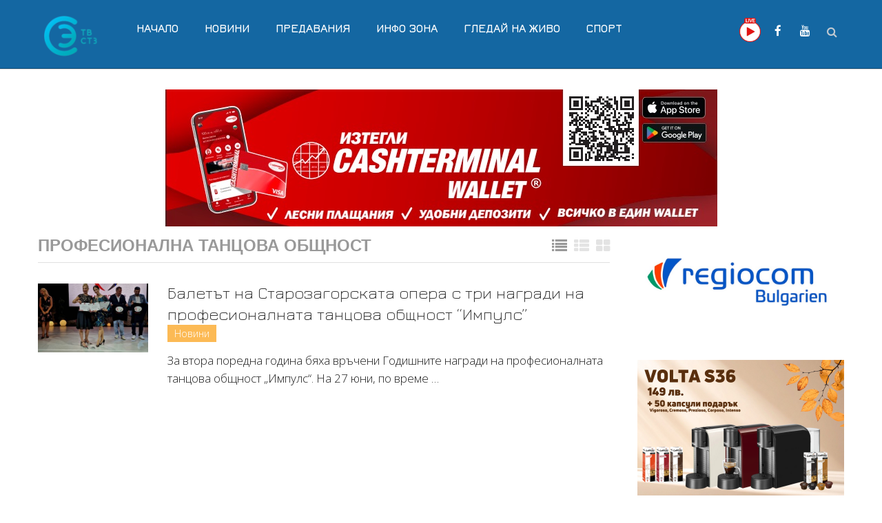

--- FILE ---
content_type: text/html; charset=UTF-8
request_url: https://tvstz.com/tag/%D0%BF%D1%80%D0%BE%D1%84%D0%B5%D1%81%D0%B8%D0%BE%D0%BD%D0%B0%D0%BB%D0%BD%D0%B0-%D1%82%D0%B0%D0%BD%D1%86%D0%BE%D0%B2%D0%B0-%D0%BE%D0%B1%D1%89%D0%BD%D0%BE%D1%81%D1%82/
body_size: 51149
content:
<!DOCTYPE html>
<html class="no-js" lang="bg-BG">
<head itemscope itemtype="http://schema.org/WebSite">
	<meta charset="UTF-8">
	<!-- Always force latest IE rendering engine (even in intranet) & Chrome Frame -->
	<!--[if IE ]>
	<meta http-equiv="X-UA-Compatible" content="IE=edge,chrome=1">
	<![endif]-->
	<link rel="profile" href="http://gmpg.org/xfn/11" />
	<link rel="icon" href="https://tvstz.com/wp-content/uploads/2024/01/tv-stz6.png" type="image/x-icon" />
<!--iOS/android/handheld specific -->
    <meta name="viewport" content="width=device-width, initial-scale=1, maximum-scale=1">
    <meta name="apple-mobile-web-app-capable" content="yes">
    <meta name="apple-mobile-web-app-status-bar-style" content="black">
    <meta itemprop="name" content="tvstz.com" />
    <meta itemprop="url" content="https://tvstz.com" />
    	<link rel="pingback" href="https://tvstz.com/xmlrpc.php" />
	
<!-- [BEGIN] Metadata added via All-Meta-Tags plugin by Space X-Chimp ( https://www.spacexchimp.com ) -->
<meta name='google-site-verification' content='S6GvoqtsSSEEApzs36ByyG5SaNjuxORnPn14CIvW8nw' />
<!-- [END] Metadata added via All-Meta-Tags plugin by Space X-Chimp ( https://www.spacexchimp.com ) -->

<meta name='robots' content='index, follow, max-image-preview:large, max-snippet:-1, max-video-preview:-1' />
<script type="text/javascript">document.documentElement.className = document.documentElement.className.replace( /\bno-js\b/,'js' );</script>
	<!-- This site is optimized with the Yoast SEO plugin v18.2 - https://yoast.com/wordpress/plugins/seo/ -->
	<title>професионална танцова общност Архиви - tvstz.com</title>
	<link rel="canonical" href="https://tvstz.com/tag/професионална-танцова-общност/" />
	<meta property="og:locale" content="bg_BG" />
	<meta property="og:type" content="article" />
	<meta property="og:title" content="професионална танцова общност Архиви - tvstz.com" />
	<meta property="og:url" content="https://tvstz.com/tag/професионална-танцова-общност/" />
	<meta property="og:site_name" content="tvstz.com" />
	<meta name="twitter:card" content="summary_large_image" />
	<script type="application/ld+json" class="yoast-schema-graph">{"@context":"https://schema.org","@graph":[{"@type":"Organization","@id":"https://tvstz.com/#organization","name":"TV STZ","url":"https://tvstz.com/","sameAs":["https://www.facebook.com/tvstz","https://www.youtube.com/c/ТелевизияСтараЗагора"],"logo":{"@type":"ImageObject","@id":"https://tvstz.com/#logo","inLanguage":"bg-BG","url":"https://tvstz.com/wp-content/uploads/2024/01/TVSTZ-LOGO-coloffr-w.jpg","contentUrl":"https://tvstz.com/wp-content/uploads/2024/01/TVSTZ-LOGO-coloffr-w.jpg","width":135,"height":114,"caption":"TV STZ"},"image":{"@id":"https://tvstz.com/#logo"}},{"@type":"WebSite","@id":"https://tvstz.com/#website","url":"https://tvstz.com/","name":"tvstz.com","description":"Телевизия Стара Загора","publisher":{"@id":"https://tvstz.com/#organization"},"potentialAction":[{"@type":"SearchAction","target":{"@type":"EntryPoint","urlTemplate":"https://tvstz.com/?s={search_term_string}"},"query-input":"required name=search_term_string"}],"inLanguage":"bg-BG"},{"@type":"CollectionPage","@id":"https://tvstz.com/tag/%d0%bf%d1%80%d0%be%d1%84%d0%b5%d1%81%d0%b8%d0%be%d0%bd%d0%b0%d0%bb%d0%bd%d0%b0-%d1%82%d0%b0%d0%bd%d1%86%d0%be%d0%b2%d0%b0-%d0%be%d0%b1%d1%89%d0%bd%d0%be%d1%81%d1%82/#webpage","url":"https://tvstz.com/tag/%d0%bf%d1%80%d0%be%d1%84%d0%b5%d1%81%d0%b8%d0%be%d0%bd%d0%b0%d0%bb%d0%bd%d0%b0-%d1%82%d0%b0%d0%bd%d1%86%d0%be%d0%b2%d0%b0-%d0%be%d0%b1%d1%89%d0%bd%d0%be%d1%81%d1%82/","name":"професионална танцова общност Архиви - tvstz.com","isPartOf":{"@id":"https://tvstz.com/#website"},"breadcrumb":{"@id":"https://tvstz.com/tag/%d0%bf%d1%80%d0%be%d1%84%d0%b5%d1%81%d0%b8%d0%be%d0%bd%d0%b0%d0%bb%d0%bd%d0%b0-%d1%82%d0%b0%d0%bd%d1%86%d0%be%d0%b2%d0%b0-%d0%be%d0%b1%d1%89%d0%bd%d0%be%d1%81%d1%82/#breadcrumb"},"inLanguage":"bg-BG","potentialAction":[{"@type":"ReadAction","target":["https://tvstz.com/tag/%d0%bf%d1%80%d0%be%d1%84%d0%b5%d1%81%d0%b8%d0%be%d0%bd%d0%b0%d0%bb%d0%bd%d0%b0-%d1%82%d0%b0%d0%bd%d1%86%d0%be%d0%b2%d0%b0-%d0%be%d0%b1%d1%89%d0%bd%d0%be%d1%81%d1%82/"]}]},{"@type":"BreadcrumbList","@id":"https://tvstz.com/tag/%d0%bf%d1%80%d0%be%d1%84%d0%b5%d1%81%d0%b8%d0%be%d0%bd%d0%b0%d0%bb%d0%bd%d0%b0-%d1%82%d0%b0%d0%bd%d1%86%d0%be%d0%b2%d0%b0-%d0%be%d0%b1%d1%89%d0%bd%d0%be%d1%81%d1%82/#breadcrumb","itemListElement":[{"@type":"ListItem","position":1,"name":"Начало","item":"https://tvstz.com/"},{"@type":"ListItem","position":2,"name":"професионална танцова общност"}]}]}</script>
	<!-- / Yoast SEO plugin. -->


<link rel='dns-prefetch' href='//tvstz.com' />
<link rel="alternate" type="application/rss+xml" title="tvstz.com &raquo; Поток" href="https://tvstz.com/feed/" />
<link rel="alternate" type="application/rss+xml" title="tvstz.com &raquo; поток за коментари" href="https://tvstz.com/comments/feed/" />
<link rel="alternate" type="application/rss+xml" title="tvstz.com &raquo; поток за етикета професионална танцова общност " href="https://tvstz.com/tag/%d0%bf%d1%80%d0%be%d1%84%d0%b5%d1%81%d0%b8%d0%be%d0%bd%d0%b0%d0%bb%d0%bd%d0%b0-%d1%82%d0%b0%d0%bd%d1%86%d0%be%d0%b2%d0%b0-%d0%be%d0%b1%d1%89%d0%bd%d0%be%d1%81%d1%82/feed/" />
<script type="text/javascript">
window._wpemojiSettings = {"baseUrl":"https:\/\/s.w.org\/images\/core\/emoji\/14.0.0\/72x72\/","ext":".png","svgUrl":"https:\/\/s.w.org\/images\/core\/emoji\/14.0.0\/svg\/","svgExt":".svg","source":{"concatemoji":"https:\/\/tvstz.com\/wp-includes\/js\/wp-emoji-release.min.js"}};
/*! This file is auto-generated */
!function(i,n){var o,s,e;function c(e){try{var t={supportTests:e,timestamp:(new Date).valueOf()};sessionStorage.setItem(o,JSON.stringify(t))}catch(e){}}function p(e,t,n){e.clearRect(0,0,e.canvas.width,e.canvas.height),e.fillText(t,0,0);var t=new Uint32Array(e.getImageData(0,0,e.canvas.width,e.canvas.height).data),r=(e.clearRect(0,0,e.canvas.width,e.canvas.height),e.fillText(n,0,0),new Uint32Array(e.getImageData(0,0,e.canvas.width,e.canvas.height).data));return t.every(function(e,t){return e===r[t]})}function u(e,t,n){switch(t){case"flag":return n(e,"\ud83c\udff3\ufe0f\u200d\u26a7\ufe0f","\ud83c\udff3\ufe0f\u200b\u26a7\ufe0f")?!1:!n(e,"\ud83c\uddfa\ud83c\uddf3","\ud83c\uddfa\u200b\ud83c\uddf3")&&!n(e,"\ud83c\udff4\udb40\udc67\udb40\udc62\udb40\udc65\udb40\udc6e\udb40\udc67\udb40\udc7f","\ud83c\udff4\u200b\udb40\udc67\u200b\udb40\udc62\u200b\udb40\udc65\u200b\udb40\udc6e\u200b\udb40\udc67\u200b\udb40\udc7f");case"emoji":return!n(e,"\ud83e\udef1\ud83c\udffb\u200d\ud83e\udef2\ud83c\udfff","\ud83e\udef1\ud83c\udffb\u200b\ud83e\udef2\ud83c\udfff")}return!1}function f(e,t,n){var r="undefined"!=typeof WorkerGlobalScope&&self instanceof WorkerGlobalScope?new OffscreenCanvas(300,150):i.createElement("canvas"),a=r.getContext("2d",{willReadFrequently:!0}),o=(a.textBaseline="top",a.font="600 32px Arial",{});return e.forEach(function(e){o[e]=t(a,e,n)}),o}function t(e){var t=i.createElement("script");t.src=e,t.defer=!0,i.head.appendChild(t)}"undefined"!=typeof Promise&&(o="wpEmojiSettingsSupports",s=["flag","emoji"],n.supports={everything:!0,everythingExceptFlag:!0},e=new Promise(function(e){i.addEventListener("DOMContentLoaded",e,{once:!0})}),new Promise(function(t){var n=function(){try{var e=JSON.parse(sessionStorage.getItem(o));if("object"==typeof e&&"number"==typeof e.timestamp&&(new Date).valueOf()<e.timestamp+604800&&"object"==typeof e.supportTests)return e.supportTests}catch(e){}return null}();if(!n){if("undefined"!=typeof Worker&&"undefined"!=typeof OffscreenCanvas&&"undefined"!=typeof URL&&URL.createObjectURL&&"undefined"!=typeof Blob)try{var e="postMessage("+f.toString()+"("+[JSON.stringify(s),u.toString(),p.toString()].join(",")+"));",r=new Blob([e],{type:"text/javascript"}),a=new Worker(URL.createObjectURL(r),{name:"wpTestEmojiSupports"});return void(a.onmessage=function(e){c(n=e.data),a.terminate(),t(n)})}catch(e){}c(n=f(s,u,p))}t(n)}).then(function(e){for(var t in e)n.supports[t]=e[t],n.supports.everything=n.supports.everything&&n.supports[t],"flag"!==t&&(n.supports.everythingExceptFlag=n.supports.everythingExceptFlag&&n.supports[t]);n.supports.everythingExceptFlag=n.supports.everythingExceptFlag&&!n.supports.flag,n.DOMReady=!1,n.readyCallback=function(){n.DOMReady=!0}}).then(function(){return e}).then(function(){var e;n.supports.everything||(n.readyCallback(),(e=n.source||{}).concatemoji?t(e.concatemoji):e.wpemoji&&e.twemoji&&(t(e.twemoji),t(e.wpemoji)))}))}((window,document),window._wpemojiSettings);
</script>
<style type="text/css">
img.wp-smiley,
img.emoji {
	display: inline !important;
	border: none !important;
	box-shadow: none !important;
	height: 1em !important;
	width: 1em !important;
	margin: 0 0.07em !important;
	vertical-align: -0.1em !important;
	background: none !important;
	padding: 0 !important;
}
</style>
	<link rel='stylesheet' id='wp-block-library-css' href='https://tvstz.com/wp-includes/css/dist/block-library/style.min.css' type='text/css' media='all' />
<style id='classic-theme-styles-inline-css' type='text/css'>
/*! This file is auto-generated */
.wp-block-button__link{color:#fff;background-color:#32373c;border-radius:9999px;box-shadow:none;text-decoration:none;padding:calc(.667em + 2px) calc(1.333em + 2px);font-size:1.125em}.wp-block-file__button{background:#32373c;color:#fff;text-decoration:none}
</style>
<style id='global-styles-inline-css' type='text/css'>
body{--wp--preset--color--black: #000000;--wp--preset--color--cyan-bluish-gray: #abb8c3;--wp--preset--color--white: #ffffff;--wp--preset--color--pale-pink: #f78da7;--wp--preset--color--vivid-red: #cf2e2e;--wp--preset--color--luminous-vivid-orange: #ff6900;--wp--preset--color--luminous-vivid-amber: #fcb900;--wp--preset--color--light-green-cyan: #7bdcb5;--wp--preset--color--vivid-green-cyan: #00d084;--wp--preset--color--pale-cyan-blue: #8ed1fc;--wp--preset--color--vivid-cyan-blue: #0693e3;--wp--preset--color--vivid-purple: #9b51e0;--wp--preset--gradient--vivid-cyan-blue-to-vivid-purple: linear-gradient(135deg,rgba(6,147,227,1) 0%,rgb(155,81,224) 100%);--wp--preset--gradient--light-green-cyan-to-vivid-green-cyan: linear-gradient(135deg,rgb(122,220,180) 0%,rgb(0,208,130) 100%);--wp--preset--gradient--luminous-vivid-amber-to-luminous-vivid-orange: linear-gradient(135deg,rgba(252,185,0,1) 0%,rgba(255,105,0,1) 100%);--wp--preset--gradient--luminous-vivid-orange-to-vivid-red: linear-gradient(135deg,rgba(255,105,0,1) 0%,rgb(207,46,46) 100%);--wp--preset--gradient--very-light-gray-to-cyan-bluish-gray: linear-gradient(135deg,rgb(238,238,238) 0%,rgb(169,184,195) 100%);--wp--preset--gradient--cool-to-warm-spectrum: linear-gradient(135deg,rgb(74,234,220) 0%,rgb(151,120,209) 20%,rgb(207,42,186) 40%,rgb(238,44,130) 60%,rgb(251,105,98) 80%,rgb(254,248,76) 100%);--wp--preset--gradient--blush-light-purple: linear-gradient(135deg,rgb(255,206,236) 0%,rgb(152,150,240) 100%);--wp--preset--gradient--blush-bordeaux: linear-gradient(135deg,rgb(254,205,165) 0%,rgb(254,45,45) 50%,rgb(107,0,62) 100%);--wp--preset--gradient--luminous-dusk: linear-gradient(135deg,rgb(255,203,112) 0%,rgb(199,81,192) 50%,rgb(65,88,208) 100%);--wp--preset--gradient--pale-ocean: linear-gradient(135deg,rgb(255,245,203) 0%,rgb(182,227,212) 50%,rgb(51,167,181) 100%);--wp--preset--gradient--electric-grass: linear-gradient(135deg,rgb(202,248,128) 0%,rgb(113,206,126) 100%);--wp--preset--gradient--midnight: linear-gradient(135deg,rgb(2,3,129) 0%,rgb(40,116,252) 100%);--wp--preset--font-size--small: 13px;--wp--preset--font-size--medium: 20px;--wp--preset--font-size--large: 36px;--wp--preset--font-size--x-large: 42px;--wp--preset--spacing--20: 0.44rem;--wp--preset--spacing--30: 0.67rem;--wp--preset--spacing--40: 1rem;--wp--preset--spacing--50: 1.5rem;--wp--preset--spacing--60: 2.25rem;--wp--preset--spacing--70: 3.38rem;--wp--preset--spacing--80: 5.06rem;--wp--preset--shadow--natural: 6px 6px 9px rgba(0, 0, 0, 0.2);--wp--preset--shadow--deep: 12px 12px 50px rgba(0, 0, 0, 0.4);--wp--preset--shadow--sharp: 6px 6px 0px rgba(0, 0, 0, 0.2);--wp--preset--shadow--outlined: 6px 6px 0px -3px rgba(255, 255, 255, 1), 6px 6px rgba(0, 0, 0, 1);--wp--preset--shadow--crisp: 6px 6px 0px rgba(0, 0, 0, 1);}:where(.is-layout-flex){gap: 0.5em;}:where(.is-layout-grid){gap: 0.5em;}body .is-layout-flow > .alignleft{float: left;margin-inline-start: 0;margin-inline-end: 2em;}body .is-layout-flow > .alignright{float: right;margin-inline-start: 2em;margin-inline-end: 0;}body .is-layout-flow > .aligncenter{margin-left: auto !important;margin-right: auto !important;}body .is-layout-constrained > .alignleft{float: left;margin-inline-start: 0;margin-inline-end: 2em;}body .is-layout-constrained > .alignright{float: right;margin-inline-start: 2em;margin-inline-end: 0;}body .is-layout-constrained > .aligncenter{margin-left: auto !important;margin-right: auto !important;}body .is-layout-constrained > :where(:not(.alignleft):not(.alignright):not(.alignfull)){max-width: var(--wp--style--global--content-size);margin-left: auto !important;margin-right: auto !important;}body .is-layout-constrained > .alignwide{max-width: var(--wp--style--global--wide-size);}body .is-layout-flex{display: flex;}body .is-layout-flex{flex-wrap: wrap;align-items: center;}body .is-layout-flex > *{margin: 0;}body .is-layout-grid{display: grid;}body .is-layout-grid > *{margin: 0;}:where(.wp-block-columns.is-layout-flex){gap: 2em;}:where(.wp-block-columns.is-layout-grid){gap: 2em;}:where(.wp-block-post-template.is-layout-flex){gap: 1.25em;}:where(.wp-block-post-template.is-layout-grid){gap: 1.25em;}.has-black-color{color: var(--wp--preset--color--black) !important;}.has-cyan-bluish-gray-color{color: var(--wp--preset--color--cyan-bluish-gray) !important;}.has-white-color{color: var(--wp--preset--color--white) !important;}.has-pale-pink-color{color: var(--wp--preset--color--pale-pink) !important;}.has-vivid-red-color{color: var(--wp--preset--color--vivid-red) !important;}.has-luminous-vivid-orange-color{color: var(--wp--preset--color--luminous-vivid-orange) !important;}.has-luminous-vivid-amber-color{color: var(--wp--preset--color--luminous-vivid-amber) !important;}.has-light-green-cyan-color{color: var(--wp--preset--color--light-green-cyan) !important;}.has-vivid-green-cyan-color{color: var(--wp--preset--color--vivid-green-cyan) !important;}.has-pale-cyan-blue-color{color: var(--wp--preset--color--pale-cyan-blue) !important;}.has-vivid-cyan-blue-color{color: var(--wp--preset--color--vivid-cyan-blue) !important;}.has-vivid-purple-color{color: var(--wp--preset--color--vivid-purple) !important;}.has-black-background-color{background-color: var(--wp--preset--color--black) !important;}.has-cyan-bluish-gray-background-color{background-color: var(--wp--preset--color--cyan-bluish-gray) !important;}.has-white-background-color{background-color: var(--wp--preset--color--white) !important;}.has-pale-pink-background-color{background-color: var(--wp--preset--color--pale-pink) !important;}.has-vivid-red-background-color{background-color: var(--wp--preset--color--vivid-red) !important;}.has-luminous-vivid-orange-background-color{background-color: var(--wp--preset--color--luminous-vivid-orange) !important;}.has-luminous-vivid-amber-background-color{background-color: var(--wp--preset--color--luminous-vivid-amber) !important;}.has-light-green-cyan-background-color{background-color: var(--wp--preset--color--light-green-cyan) !important;}.has-vivid-green-cyan-background-color{background-color: var(--wp--preset--color--vivid-green-cyan) !important;}.has-pale-cyan-blue-background-color{background-color: var(--wp--preset--color--pale-cyan-blue) !important;}.has-vivid-cyan-blue-background-color{background-color: var(--wp--preset--color--vivid-cyan-blue) !important;}.has-vivid-purple-background-color{background-color: var(--wp--preset--color--vivid-purple) !important;}.has-black-border-color{border-color: var(--wp--preset--color--black) !important;}.has-cyan-bluish-gray-border-color{border-color: var(--wp--preset--color--cyan-bluish-gray) !important;}.has-white-border-color{border-color: var(--wp--preset--color--white) !important;}.has-pale-pink-border-color{border-color: var(--wp--preset--color--pale-pink) !important;}.has-vivid-red-border-color{border-color: var(--wp--preset--color--vivid-red) !important;}.has-luminous-vivid-orange-border-color{border-color: var(--wp--preset--color--luminous-vivid-orange) !important;}.has-luminous-vivid-amber-border-color{border-color: var(--wp--preset--color--luminous-vivid-amber) !important;}.has-light-green-cyan-border-color{border-color: var(--wp--preset--color--light-green-cyan) !important;}.has-vivid-green-cyan-border-color{border-color: var(--wp--preset--color--vivid-green-cyan) !important;}.has-pale-cyan-blue-border-color{border-color: var(--wp--preset--color--pale-cyan-blue) !important;}.has-vivid-cyan-blue-border-color{border-color: var(--wp--preset--color--vivid-cyan-blue) !important;}.has-vivid-purple-border-color{border-color: var(--wp--preset--color--vivid-purple) !important;}.has-vivid-cyan-blue-to-vivid-purple-gradient-background{background: var(--wp--preset--gradient--vivid-cyan-blue-to-vivid-purple) !important;}.has-light-green-cyan-to-vivid-green-cyan-gradient-background{background: var(--wp--preset--gradient--light-green-cyan-to-vivid-green-cyan) !important;}.has-luminous-vivid-amber-to-luminous-vivid-orange-gradient-background{background: var(--wp--preset--gradient--luminous-vivid-amber-to-luminous-vivid-orange) !important;}.has-luminous-vivid-orange-to-vivid-red-gradient-background{background: var(--wp--preset--gradient--luminous-vivid-orange-to-vivid-red) !important;}.has-very-light-gray-to-cyan-bluish-gray-gradient-background{background: var(--wp--preset--gradient--very-light-gray-to-cyan-bluish-gray) !important;}.has-cool-to-warm-spectrum-gradient-background{background: var(--wp--preset--gradient--cool-to-warm-spectrum) !important;}.has-blush-light-purple-gradient-background{background: var(--wp--preset--gradient--blush-light-purple) !important;}.has-blush-bordeaux-gradient-background{background: var(--wp--preset--gradient--blush-bordeaux) !important;}.has-luminous-dusk-gradient-background{background: var(--wp--preset--gradient--luminous-dusk) !important;}.has-pale-ocean-gradient-background{background: var(--wp--preset--gradient--pale-ocean) !important;}.has-electric-grass-gradient-background{background: var(--wp--preset--gradient--electric-grass) !important;}.has-midnight-gradient-background{background: var(--wp--preset--gradient--midnight) !important;}.has-small-font-size{font-size: var(--wp--preset--font-size--small) !important;}.has-medium-font-size{font-size: var(--wp--preset--font-size--medium) !important;}.has-large-font-size{font-size: var(--wp--preset--font-size--large) !important;}.has-x-large-font-size{font-size: var(--wp--preset--font-size--x-large) !important;}
.wp-block-navigation a:where(:not(.wp-element-button)){color: inherit;}
:where(.wp-block-post-template.is-layout-flex){gap: 1.25em;}:where(.wp-block-post-template.is-layout-grid){gap: 1.25em;}
:where(.wp-block-columns.is-layout-flex){gap: 2em;}:where(.wp-block-columns.is-layout-grid){gap: 2em;}
.wp-block-pullquote{font-size: 1.5em;line-height: 1.6;}
</style>
<link rel='stylesheet' id='stylesheet-css' href='https://tvstz.com/wp-content/themes/mts_wordx/style.css' type='text/css' media='all' />
<style id='stylesheet-inline-css' type='text/css'>


        body { background-color:#ffffff; background-image: url( https://tvstz.com/wp-content/themes/mts_wordx/images/nobg.png ); }
        .pace .pace-progress, #mobile-menu-wrapper ul li a:hover { background: #1467a2; }
        .postauthor h5, .single_post a, .textwidget a, .pnavigation2 a, #sidebar a:hover, .related-posts a:hover, #comments h4 span, .reply a, .featured-view-posts .latestPost .title a:hover, .primary-navigation .wpmm-megamenu-showing.wpmm-light-scheme, .title a:hover, .post-info a:hover, .comm, #tabber .inside li a:hover, .readMore a:hover, .related-posts .title a:hover, .fn a, a, a:hover, #comments .post-info .theauthor a:hover { color:#1467a2; }
        a#pull, .widget h3 span:after, .related-posts h4:before, #comments h4:before, #commentsAdd h4:before, .postauthor h4:before, .pagination ul li a, #commentform input#submit, .contact-form input[type='submit'], .pagination a, #tabber ul.tabs li a.selected, #searchsubmit, .latestPost .latestPost-review-wrapper, #wpmm-megamenu .review-total-only, .owl-theme .owl-nav div, .latestPost .review-type-circle.review-total-only, .latestPost .review-type-circle.wp-review-show-total, .widget .review-total-only.small-thumb { background-color:#1467a2; color: #fff!important; }
        #site-header { background: #1467a2; }
        #primary-navigation ul ul li a, #primary-navigation ul ul ul li a { color:#1467a2 !important; }
        .navigation ul ul { border-bottom: 4px solid #1467a2 !important; }
        .post-type-1 .thecategory, .related-posts .thecategory, .post-type .latestPost .thecategory, .pagination .current, .pagination a:hover, #move-to-top, .tagcloud a:hover { background-color:#fcba55; }
        .widget .wpt_widget_content .tab_title.selected a, .widget .wp_review_tab_widget_content .tab_title.selected a, .widget .wp_review_tab_widget_content .has-4-tabs .tab_title.selected a, .widget .wpt_widget_content .has-4-tabs .tab_title.selected a { border-bottom: 1px solid #1467a2; }
        #site-footer { background: #1467a2;}
        
        
        
        .bypostauthor .comment-text-wrap { background: #E3E3E3; } .bypostauthor:after { content: "Author"; position: absolute; right: 0; top: 0; padding: 1px 10px; background: #818181; color: #FFF; } .bypostauthor.comment .comment-text-wrap:before { border-color: rgba(0, 0, 0, 0) #E3E3E3; }
        
        
        .related-posts {
    clear: both;
    float: left;
    width: 100%;
    max-width: 100%;
    margin-bottom: 30px;
}
a.header-video-camera {
    color: #e40800!important;
    background: #fff;
}
 #site-footer p {
    color: #fffcfc;
}
#site-footer .textwidget a {
    color: #fff;
    text-decoration: underline;
}
#header {
    position: relative;
    width: 100%;
    float: left;
    margin: 0;
    padding: 0;
    padding-top: 11px;
    padding-bottom: 11px;
}
#primary-navigation .navigation {
    float: left;
    margin-top: 17px;
}
.header-social {
    float: right;
    margin-top: 15px;
}
.search-style-one {
    float: right;
    line-height: 35px;
    margin-left: 4px;
    margin-top: 17px;
}
 .awesome-weather-forecast {
    border-top: solid 1px rgba(0, 0, 0, 0.22);
    width: 100%;
    margin-right: auto;
    margin-left: auto;
    padding: 15px 10px;
    clear: both;
    background: rgba(0, 0, 0, 0.32);
}
.awesome-weather-wrap {
    font-family: 'Jura';
    font-weight: 700;
    font-size: 14px;
    line-height: 14px;
}
.play-now a {
    background: #0f5282;
    line-height: 29px;
    margin-top: -20px;
    border-radius: 28px;
}

.play-now a:hover {
    background: #333;  
}

#wp-calendar a {
    color: #0a65a6;
    font-weight: bold;
}


a.view_all {
    font-weight: bold;
}
.widget h3 { 
    padding-bottom: 0px;
}
table.video-cats thead {
    background: #1467a2;
    color: #fff;
    font-size: 20px;
    font-weight: bold;
}
.featured-content-bio {
    float: left;
    width: 100%;
}
.avatar-bio {
    float: left;
    margin-right: 20px;
}
.article .widget {
    max-width: 100%;
    float: none;
    clear: none;
    margin-top: 0px;
    margin-bottom: 30px;
    width: 100%;
}
.shareit.bottom {
    background: #f0f0f0;
    text-indent: 10px;
}

span.share-item.twitterbtn {
    margin-left: 80px;
}
.shareit.bottom:before {
    content: 'Сподели';
    background: #0a65a6;
    color: #fff;
    line-height: 44px;
    position: absolute;
    margin-top: -12px;
    margin-left: -9px;
    padding-right: 5px;
}
    
</style>
<link rel='stylesheet' id='fontawesome-css' href='https://tvstz.com/wp-content/themes/mts_wordx/css/font-awesome.min.css' type='text/css' media='all' />
<link rel='stylesheet' id='tvstz_css-css' href='https://tvstz.com/wp-content/plugins/siweb/style.css' type='text/css' media='all' />
<script type='text/javascript' src='https://tvstz.com/wp-includes/js/jquery/jquery.min.js' id='jquery-core-js'></script>
<script type='text/javascript' src='https://tvstz.com/wp-includes/js/jquery/jquery-migrate.min.js' id='jquery-migrate-js'></script>
<script type='text/javascript' id='customscript-js-extra'>
/* <![CDATA[ */
var mts_customscript = {"responsive":"1","nav_menu":"primary"};
/* ]]> */
</script>
<script type='text/javascript' async="async" src='https://tvstz.com/wp-content/themes/mts_wordx/js/customscript.js' id='customscript-js'></script>
<link rel="https://api.w.org/" href="https://tvstz.com/wp-json/" /><link rel="alternate" type="application/json" href="https://tvstz.com/wp-json/wp/v2/tags/7660" /><link rel="EditURI" type="application/rsd+xml" title="RSD" href="https://tvstz.com/xmlrpc.php?rsd" />
<!--Theme by MyThemeShop.com-->
<!-- Analytics by WP-Statistics v13.1.6 - https://wp-statistics.com/ -->
<link href="//fonts.googleapis.com/css?family=Jura:700|Jura:300|Open+Sans:300&amp;subset=latin,cyrillic" rel="stylesheet" type="text/css">
<style type="text/css">
#primary-navigation a, .header-social a { font-family: 'Jura'; font-weight: 700; font-size: 17px; color: #ffffff; }
.latestPost .title { font-family: 'Jura'; font-weight: 300; font-size: 24px; color: #333333; }
.single-title { font-family: 'Jura'; font-weight: 300; font-size: 36px; color: #333333; }
body { font-family: 'Open Sans'; font-weight: 300; font-size: 17px; color: #1e1e1e; }
#sidebar .widget .widget-title { font-family: 'Jura'; font-weight: 300; font-size: 24px; color: #999999; }
#sidebar .widget { font-family: 'Jura'; font-weight: 300; font-size: 16px; color: #666666; }
.f-widget { font-family: 'Jura'; font-weight: 300; font-size: 16px; color: #ffffff; }
h1 { font-family: 'Jura'; font-weight: 300; font-size: 36px; color: #333333; }
h2 { font-family: 'Jura'; font-weight: 300; font-size: 32px; color: #333333; }
h3 { font-family: 'Jura'; font-weight: 300; font-size: 28px; color: #333333; }
h4 { font-family: 'Jura'; font-weight: 300; font-size: 26px; color: #333333; }
h5 { font-family: 'Jura'; font-weight: 300; font-size: 24px; color: #333333; }
h6 { font-family: 'Jura'; font-weight: 300; font-size: 20px; color: #333333; }
</style>
<link rel="icon" href="https://tvstz.com/wp-content/uploads/2024/01/tv-stz6-150x150.png" sizes="32x32" />
<link rel="icon" href="https://tvstz.com/wp-content/uploads/2024/01/tv-stz6-e1705061866930.png" sizes="192x192" />
<link rel="apple-touch-icon" href="https://tvstz.com/wp-content/uploads/2024/01/tv-stz6-e1705061866930.png" />
<meta name="msapplication-TileImage" content="https://tvstz.com/wp-content/uploads/2024/01/tv-stz6-e1705061866930.png" />
		<style type="text/css" id="wp-custom-css">
			.header-social .fa-user-times:before { 
    background: url(https://tvstz.com/wp-content/uploads/2020/07/player-icon-small.png);
width: 35px;
    height: 35px;
    content: ' ';
    float: left;
    margin-top: -10px;
}
a.header-video-camera {
    display: none;
}		</style>
		</head>
<body id="blog" onload="init();" class="archive tag tag-7660 main" itemscope itemtype="http://schema.org/WebPage">       
	<div class="main-container">
		<header id="site-header" role="banner" itemscope itemtype="http://schema.org/WPHeader">
			<div class="container">
				<div id="header">
					<div class="logo-wrap">
																												<h2 id="logo" class="image-logo" itemprop="headline">
									<a href="https://tvstz.com"><img src="https://tvstz.com/wp-content/uploads/2024/01/TVSTZ-LOGO-color-w-e1705065007953.png" alt="tvstz.com" width="" height="" ></a>
								</h2>
																		</div>

								    		<div id="primary-navigation" role="navigation" itemscope itemtype="http://schema.org/SiteNavigationElement">
							<a href="#" id="pull" class="toggle-mobile-menu">Menu</a>
							<nav class="navigation clearfix  mobile-menu-wrapper">
																	<ul id="menu-m1" class="menu clearfix"><li id="menu-item-62315" class="menu-item menu-item-type-custom menu-item-object-custom menu-item-home menu-item-62315"><a href="https://tvstz.com">Начало</a></li>
<li id="menu-item-62312" class="menu-item menu-item-type-taxonomy menu-item-object-category menu-item-62312"><a href="https://tvstz.com/news/">Новини</a></li>
<li id="menu-item-62308" class="menu-item menu-item-type-post_type menu-item-object-page menu-item-62308"><a href="https://tvstz.com/predavaniya/">Предавания</a></li>
<li id="menu-item-62313" class="menu-item menu-item-type-taxonomy menu-item-object-category menu-item-62313"><a href="https://tvstz.com/zapisi/info-zona/">Инфо Зона</a></li>
<li id="menu-item-71824" class="menu-item menu-item-type-post_type menu-item-object-page menu-item-71824"><a href="https://tvstz.com/gledaj-na-zhivo/">Гледай на Живо</a></li>
<li id="menu-item-62316" class="menu-item menu-item-type-taxonomy menu-item-object-category menu-item-62316"><a href="https://tvstz.com/sport/">Спорт</a></li>
</ul>															</nav>
			        	</div>
					
					<div class="search-style-one">
	              		<a id="trigger-overlay">
	                  		<i class="fa fa-search"></i>
	              		</a>
	              		<div class="overlay overlay-slideleft">
	                		<div class="search-row">
	                			<div class="container">
		                  			<button type="button" class="overlay-close">&#10005</button>
		                  			<form method="get" id="searchform" class="search-form" action="https://tvstz.com" _lpchecked="1">
	<fieldset>
		<input type="text" name="s" id="s" value="" placeholder="Search the site"  autocomplete="off" />
		<input id="search-image" class="sbutton" type="submit" value="" />
		<i class="fa fa-search"></i>
	</fieldset>
</form>		                  		</div>
	                		</div>
	              		</div>
	        		</div>
	        		
											<div class="header-social">
					        					            					                <a href="https://tvstz.com/gledaj-na-zhivo/" class="header-user-times"><span class="fa fa-user-times"></span></a>
					            					        					            					                <a href="https://tvstz.com/na-zhivo/" class="header-video-camera"><span class="fa fa-video-camera"></span></a>
					            					        					            					                <a href="https://www.facebook.com/tvstz/" class="header-facebook"><span class="fa fa-facebook"></span></a>
					            					        					            					                <a href="https://www.youtube.com/c/%D0%A2%D0%B5%D0%BB%D0%B5%D0%B2%D0%B8%D0%B7%D0%B8%D1%8F%D0%A1%D1%82%D0%B0%D1%80%D0%B0%D0%97%D0%B0%D0%B3%D0%BE%D1%80%D0%B0" class="header-youtube"><span class="fa fa-youtube"></span></a>
					            					        					    </div>
									</div><!--#header-->
			</div><!--.container-->
		</header>
<div id="page">
<div id="block-77" class="widget-header">
<figure class="wp-block-image size-full"><a href="https://wallet.cashterminal.eu/bg" target="_blank" rel=" noreferrer noopener"><img decoding="async" loading="lazy" width="801" height="199" src="https://tvstz.com/wp-content/uploads/2025/09/csash11.jpg" alt="" class="wp-image-79600" srcset="https://tvstz.com/wp-content/uploads/2025/09/csash11.jpg 801w, https://tvstz.com/wp-content/uploads/2025/09/csash11-300x75.jpg 300w, https://tvstz.com/wp-content/uploads/2025/09/csash11-768x191.jpg 768w" sizes="(max-width: 801px) 100vw, 801px" /></a></figure>
</div>	<div class="article">
		<div id="content_box">
            <div class="featured-categories">
                <h2 class="postsby">
    				    					<span>професионална танцова общност </span>
    				    			</h2>
            </div>
            <div class="featured-view">
                <ul class="links">
                    <li class="active"><a href="post-type-3"><i class="fa fa-list"></i></a></li>
                    <li ><a href="post-type-2"><i class="fa fa-th-list"></i></a></li>
                    <li ><a href="post-type-1"><i class="fa fa-th-large"></i></a></li>
                </ul>
								                <div class="featured-content">
                    <div class="featured-view-posts post-type-3">
                        
                            <article class="latestPost excerpt ">

                                <a href="https://tvstz.com/2022/06/29/%d0%b1%d0%b0%d0%bb%d0%b5%d1%82%d1%8a%d1%82-%d0%bd%d0%b0-%d1%81%d1%82%d0%b0%d1%80%d0%be%d0%b7%d0%b0%d0%b3%d0%be%d1%80%d1%81%d0%ba%d0%b0%d1%82%d0%b0-%d0%be%d0%bf%d0%b5%d1%80%d0%b0-%d1%81-%d1%82%d1%80/" title="Балетът на Старозагорската опера с три награди на професионалната танцова общност &#8220;Импулс&#8221;" rel="nofollow" class="post-image post-image-left">

                                    <div class="featured-thumbnail">

                                        <img width="400" height="250" src="" class="attachment-featured1 size-featured1 wp-post-image" alt="" decoding="async" title="" fetchpriority="high" srcset="" sizes="(max-width: 400px) 100vw, 400px" data-layzr="https://tvstz.com/wp-content/uploads/2022/06/3-20-400x250.jpg" data-layzr-srcset="https://tvstz.com/wp-content/uploads/2022/06/3-20-400x250.jpg 400w, https://tvstz.com/wp-content/uploads/2022/06/3-20-240x150.jpg 240w, https://tvstz.com/wp-content/uploads/2022/06/3-20-160x100.jpg 160w, https://tvstz.com/wp-content/uploads/2022/06/3-20-100x62.jpg 100w, https://tvstz.com/wp-content/uploads/2022/06/3-20-234x146.jpg 234w" />
                                        
                                    </div>

                                </a>

                                <header>

                                    <h2 class="title front-view-title"><a href="https://tvstz.com/2022/06/29/%d0%b1%d0%b0%d0%bb%d0%b5%d1%82%d1%8a%d1%82-%d0%bd%d0%b0-%d1%81%d1%82%d0%b0%d1%80%d0%be%d0%b7%d0%b0%d0%b3%d0%be%d1%80%d1%81%d0%ba%d0%b0%d1%82%d0%b0-%d0%be%d0%bf%d0%b5%d1%80%d0%b0-%d1%81-%d1%82%d1%80/" title="Балетът на Старозагорската опера с три награди на професионалната танцова общност &#8220;Импулс&#8221;">Балетът на Старозагорската опера с три награди на професионалната танцова общност &#8220;Импулс&#8221;</a></h2>

                                    
        			<div class="post-info">
                                <span class="thecategory"> <a href="https://tvstz.com/news/" title="View all posts in Новини" >Новини</a></span>
            			</div>
		
                                </header>

                                <div class="front-view-content">

                                    За втора поредна година бяха връчени Годишните награди на професионалната танцова общност „Импулс“. На 27 юни, по време&nbsp;&hellip;
                                </div>

                            </article>

                        
                        
                            
                                            </div>
                </div>
            </div>
        </div>
    </div>
	<aside id="sidebar" class="sidebar c-4-12 sidebar" role="complementary" itemscope itemtype="http://schema.org/WPSideBar">
	<div id="block-81" class="widget widget_block widget_media_image">
<figure class="wp-block-image size-full"><a href="https://cc-jobs.regiocom.com/bg/mestopolozhenija/bg/stara-zagora" target="_blank" rel=" noreferrer noopener"><img decoding="async" loading="lazy" width="812" height="310" src="https://tvstz.com/wp-content/uploads/2025/12/327082071_984921826246284_5029585860906770778_n.jpg" alt="" class="wp-image-82150" srcset="https://tvstz.com/wp-content/uploads/2025/12/327082071_984921826246284_5029585860906770778_n.jpg 812w, https://tvstz.com/wp-content/uploads/2025/12/327082071_984921826246284_5029585860906770778_n-300x115.jpg 300w, https://tvstz.com/wp-content/uploads/2025/12/327082071_984921826246284_5029585860906770778_n-768x293.jpg 768w" sizes="(max-width: 812px) 100vw, 812px" /></a></figure>
</div><div id="block-76" class="widget widget_block widget_media_gallery">
<figure class="wp-block-gallery has-nested-images columns-default is-cropped wp-block-gallery-1 is-layout-flex wp-block-gallery-is-layout-flex">
<figure class="wp-block-image size-large"><a href="https://www.caffitaly.bg/" target="_blank" rel=" noreferrer noopener"><img decoding="async" loading="lazy" width="600" height="400" data-id="79854" src="https://tvstz.com/wp-content/uploads/2025/10/cafitaly-baner1-1.png" alt="" class="wp-image-79854" srcset="https://tvstz.com/wp-content/uploads/2025/10/cafitaly-baner1-1.png 600w, https://tvstz.com/wp-content/uploads/2025/10/cafitaly-baner1-1-300x200.png 300w, https://tvstz.com/wp-content/uploads/2025/10/cafitaly-baner1-1-272x182.png 272w" sizes="(max-width: 600px) 100vw, 600px" /></a></figure>
</figure>
</div><div id="block-79" class="widget widget_block widget_media_image">
<figure class="wp-block-image size-full is-resized"><a href=" https://trakia-uni.bg/bg/admission/nova-vazmozhnost-za-vtoro-visshe-obrazovanie-po-darzhavna-porachka-v-trakiyski-universitet-stara-zagora/" target="_blank" rel=" noreferrer noopener"><img decoding="async" loading="lazy" width="720" height="529" src="https://tvstz.com/wp-content/uploads/2025/07/3-17.jpg" alt="" class="wp-image-78578" srcset="https://tvstz.com/wp-content/uploads/2025/07/3-17.jpg 720w, https://tvstz.com/wp-content/uploads/2025/07/3-17-300x220.jpg 300w" sizes="(max-width: 720px) 100vw, 720px" /></a></figure>
</div><div id="block-69" class="widget widget_block widget_media_image">
<figure class="wp-block-image size-large"><a href="https://www.megadent-bg.com/" target="_blank" rel=" noreferrer noopener"><img decoding="async" loading="lazy" width="300" height="200" src="https://tvstz.com/wp-content/uploads/2023/12/411912727_284488011266194_1714512221617268133_n.jpg" alt="" class="wp-image-64519" srcset="https://tvstz.com/wp-content/uploads/2023/12/411912727_284488011266194_1714512221617268133_n.jpg 300w, https://tvstz.com/wp-content/uploads/2023/12/411912727_284488011266194_1714512221617268133_n-272x182.jpg 272w" sizes="(max-width: 300px) 100vw, 300px" /></a></figure>
</div><div id="block-67" class="widget widget_block widget_media_image">
<figure class="wp-block-image size-full"><a href="https://spetema.com/our-coffee/arabicaAndRobusta" target="_blank" rel=" noreferrer noopener"><img decoding="async" loading="lazy" width="327" height="286" src="https://tvstz.com/wp-content/uploads/2024/05/our-coffee-navigation.jpg" alt="" class="wp-image-69245" srcset="https://tvstz.com/wp-content/uploads/2024/05/our-coffee-navigation.jpg 327w, https://tvstz.com/wp-content/uploads/2024/05/our-coffee-navigation-300x262.jpg 300w" sizes="(max-width: 327px) 100vw, 327px" /></a></figure>
</div><div id="block-78" class="widget widget_block widget_media_gallery">
<figure class="wp-block-gallery has-nested-images columns-default is-cropped wp-block-gallery-3 is-layout-flex wp-block-gallery-is-layout-flex"></figure>
</div><div id="calendar-2" class="widget widget_calendar"><h3 class="widget-title"><span>Календар</span></h3><div id="calendar_wrap" class="calendar_wrap"><table id="wp-calendar" class="wp-calendar-table">
	<caption>януари 2026</caption>
	<thead>
	<tr>
		<th scope="col" title="понеделник">П</th>
		<th scope="col" title="вторник">В</th>
		<th scope="col" title="сряда">С</th>
		<th scope="col" title="четвъртък">Ч</th>
		<th scope="col" title="петък">П</th>
		<th scope="col" title="събота">С</th>
		<th scope="col" title="неделя">Н</th>
	</tr>
	</thead>
	<tbody>
	<tr>
		<td colspan="3" class="pad">&nbsp;</td><td>1</td><td><a href="https://tvstz.com/2026/01/02/" aria-label="Публикации от 02.01.2026">2</a></td><td>3</td><td>4</td>
	</tr>
	<tr>
		<td><a href="https://tvstz.com/2026/01/05/" aria-label="Публикации от 05.01.2026">5</a></td><td><a href="https://tvstz.com/2026/01/06/" aria-label="Публикации от 06.01.2026">6</a></td><td><a href="https://tvstz.com/2026/01/07/" aria-label="Публикации от 07.01.2026">7</a></td><td><a href="https://tvstz.com/2026/01/08/" aria-label="Публикации от 08.01.2026">8</a></td><td><a href="https://tvstz.com/2026/01/09/" aria-label="Публикации от 09.01.2026">9</a></td><td>10</td><td>11</td>
	</tr>
	<tr>
		<td><a href="https://tvstz.com/2026/01/12/" aria-label="Публикации от 12.01.2026">12</a></td><td><a href="https://tvstz.com/2026/01/13/" aria-label="Публикации от 13.01.2026">13</a></td><td><a href="https://tvstz.com/2026/01/14/" aria-label="Публикации от 14.01.2026">14</a></td><td><a href="https://tvstz.com/2026/01/15/" aria-label="Публикации от 15.01.2026">15</a></td><td><a href="https://tvstz.com/2026/01/16/" aria-label="Публикации от 16.01.2026">16</a></td><td>17</td><td>18</td>
	</tr>
	<tr>
		<td><a href="https://tvstz.com/2026/01/19/" aria-label="Публикации от 19.01.2026">19</a></td><td><a href="https://tvstz.com/2026/01/20/" aria-label="Публикации от 20.01.2026">20</a></td><td id="today"><a href="https://tvstz.com/2026/01/21/" aria-label="Публикации от 21.01.2026">21</a></td><td>22</td><td>23</td><td>24</td><td>25</td>
	</tr>
	<tr>
		<td>26</td><td>27</td><td>28</td><td>29</td><td>30</td><td>31</td>
		<td class="pad" colspan="1">&nbsp;</td>
	</tr>
	</tbody>
	</table><nav aria-label="Предишен и следващ месец" class="wp-calendar-nav">
		<span class="wp-calendar-nav-prev"><a href="https://tvstz.com/2025/12/">&laquo; дек.</a></span>
		<span class="pad">&nbsp;</span>
		<span class="wp-calendar-nav-next">&nbsp;</span>
	</nav></div></div><div id="block-21" class="widget widget_block widget_text">
<p></p>
</div><div id="block-42" class="widget widget_block">
<div class="wp-block-media-text alignwide is-stacked-on-mobile"><figure class="wp-block-media-text__media"></figure><div class="wp-block-media-text__content">
<p></p>
</div></div>
</div><div id="block-58" class="widget widget_block widget_media_image"></div></aside><!--#sidebar-->
	</div><!--#page-->
       <footer id="site-footer" role="contentinfo" itemscope itemtype="http://schema.org/WPFooter">
            <div class="container">
                                    <div class="footer-widgets first-footer-widgets widgets-num-3">
                                                                                    <div class="f-widget f-widget-1">
                                    <div id="nav_menu-2" class="widget widget_nav_menu"><h3 class="widget-title"><span>Предавания</span></h3><div class="menu-f1-container"><ul id="menu-f1" class="menu"><li id="menu-item-5102" class="menu-item menu-item-type-post_type menu-item-object-page menu-item-5102"><a href="https://tvstz.com/predavaniya/novinite/">Новините</a></li>
<li id="menu-item-5103" class="menu-item menu-item-type-post_type menu-item-object-page menu-item-5103"><a href="https://tvstz.com/predavaniya/sportat/">Спортът</a></li>
<li id="menu-item-5101" class="menu-item menu-item-type-post_type menu-item-object-page menu-item-5101"><a href="https://tvstz.com/predavaniya/info-zona/">Инфо Зона</a></li>
<li id="menu-item-5100" class="menu-item menu-item-type-post_type menu-item-object-page menu-item-5100"><a href="https://tvstz.com/predavaniya/zona-zdrave/">Зона Здраве</a></li>
<li id="menu-item-5099" class="menu-item menu-item-type-post_type menu-item-object-page menu-item-5099"><a href="https://tvstz.com/predavaniya/duhovna-pateka-2/">Духовна пътека</a></li>
</ul></div></div>                                </div>
                                                                                               <div class="f-widget f-widget-2">
                                    <div id="custom_html-2" class="widget_text widget widget_custom_html"><h3 class="widget-title"><span>Последвайте ни</span></h3><div class="textwidget custom-html-widget">Можете да ни откриете в следните социални платформи:<br>
<a href="https://www.facebook.com/tvstz/"> <span class="fa fa-facebook"></span> Facebook</a> 
<a href="https://www.youtube.com/c/%D0%A2%D0%B5%D0%BB%D0%B5%D0%B2%D0%B8%D0%B7%D0%B8%D1%8F%D0%A1%D1%82%D0%B0%D1%80%D0%B0%D0%97%D0%B0%D0%B3%D0%BE%D1%80%D0%B0"><span class="fa fa-youtube"></span> Youtube</a><br>
</div></div><div id="nav_menu-3" class="widget widget_nav_menu"><div class="menu-f2-container"><ul id="menu-f2" class="menu"><li id="menu-item-5114" class="menu-item menu-item-type-custom menu-item-object-custom menu-item-5114"><a href="https://tvstz.com/2024/03/10/tarifa-new/">Рекламна тарифа</a></li>
<li id="menu-item-5113" class="menu-item menu-item-type-post_type menu-item-object-page menu-item-5113"><a href="https://tvstz.com/polezni-vrazki/">Полезни връзки</a></li>
</ul></div></div>                                </div>
                                                                                            <div class="f-widget last f-widget-3">
                                    <div id="text-4" class="widget widget_text"><h3 class="widget-title"><span>Контакти</span></h3>			<div class="textwidget"><p><img decoding="async" loading="lazy" class="alignnone wp-image-11753 size-full" src="https://tvstz.com/wp-content/uploads/2019/12/tvstz2020.png" alt="" width="111" height="77" /><br />
<strong>ТВ СТЗ</strong><br />
Адрес: Стара Загора<br />
бул. Цар Симеон Велики 105 А</p>
<p>E-mail: <a href="mailto:office@tvstz.com">news@tvstz.com</a></p>
</div>
		</div>                                </div>
                                                                    <div class="copyrights">
                                        <!--start copyrights-->
<div class="row" id="copyright-note">
<span><a href="https://tvstz.com/" title="Телевизия Стара Загора" rel="nofollow">tvstz.com</a> Copyright &copy; 2026.</span>
<div class="to-top">Уебсайт от <a href="https://siwebstudio.com/">Simply Impressive</a>&nbsp;</div>
</div>
<!--end copyrights-->
                                    </div>
                                </div>
                                                </div><!--.first-footer-widgets-->
                            </div>
        </footer><!--#site-footer-->
<!--start footer code-->
<!-- Default Statcounter code for Tvstz.com
http://tvstz.com/ -->
<script type="text/javascript">
var sc_project=11629380; 
var sc_invisible=1; 
var sc_security="0275c4a2"; 
</script>
<script type="text/javascript"
src="https://www.statcounter.com/counter/counter.js"
async></script>
<noscript><div class="statcounter"><a title="Web Analytics"
href="http://statcounter.com/" target="_blank"><img
class="statcounter"
src="//c.statcounter.com/11629380/0/0275c4a2/1/" alt="Web
Analytics"></a></div></noscript>
<!-- End of Statcounter Code --><!--end footer code-->
<style id='core-block-supports-inline-css' type='text/css'>
.wp-block-gallery.wp-block-gallery-1,.wp-block-gallery.wp-block-gallery-3{--wp--style--unstable-gallery-gap:var( --wp--style--gallery-gap-default, var( --gallery-block--gutter-size, var( --wp--style--block-gap, 0.5em ) ) );gap:var( --wp--style--gallery-gap-default, var( --gallery-block--gutter-size, var( --wp--style--block-gap, 0.5em ) ) );}
</style>
<link rel='stylesheet' id='responsive-css' href='https://tvstz.com/wp-content/themes/mts_wordx/css/responsive.css' type='text/css' media='all' />
<script type='text/javascript' src='https://tvstz.com/wp-content/themes/mts_wordx/js/jquery.cookie.js' id='jquery-cookie-js'></script>
<script type='text/javascript' id='tvstz_js-js-extra'>
/* <![CDATA[ */
var load_prog_ajax_js = {"ajax_url":"https:\/\/tvstz.com\/wp-admin\/admin-ajax.php"};
/* ]]> */
</script>
<script type='text/javascript' src='https://tvstz.com/wp-content/plugins/siweb/js.js' id='tvstz_js-js'></script>
<script type='text/javascript' async="async" src='https://tvstz.com/wp-content/themes/mts_wordx/js/retina.js' id='retina_js-js'></script>
<script type='text/javascript' async="async" src='https://tvstz.com/wp-content/themes/mts_wordx/js/layzr.min.js' id='layzr-js'></script>
<script type='text/javascript' id='mts_ajax-js-extra'>
/* <![CDATA[ */
var mts_ajax_search = {"url":"https:\/\/tvstz.com\/wp-admin\/admin-ajax.php","ajax_search":"1"};
/* ]]> */
</script>
<script type='text/javascript' async="async" src='https://tvstz.com/wp-content/themes/mts_wordx/js/ajax.js' id='mts_ajax-js'></script>
								<script data-cfasync="false" type="text/javascript" id="clever-core">
                                    /* <![CDATA[ */
                                    (function (document, window) {
                                        var a, c = document.createElement("script"), f = window.frameElement;

                                        c.id = "CleverCoreLoader61102";
                                        c.src = "//scripts.cleverwebserver.com/ffc0d8e183e8123937fa340b19b35fc3.js";

                                        c.async = !0;
                                        c.type = "text/javascript";
                                        c.setAttribute("data-target", window.name || (f && f.getAttribute("id")));
                                        c.setAttribute("data-callback", "put-your-callback-macro-here");

                                        try {
                                            a = parent.document.getElementsByTagName("script")[0] || document.getElementsByTagName("script")[0];
                                        } catch (e) {
                                            a = !1;
                                        }

                                        a || (a = document.getElementsByTagName("head")[0] || document.getElementsByTagName("body")[0]);
                                        a.parentNode.insertBefore(c, a);
                                    })(document, window);
                                    /* ]]> */
                                </script>
</body>
</html>
